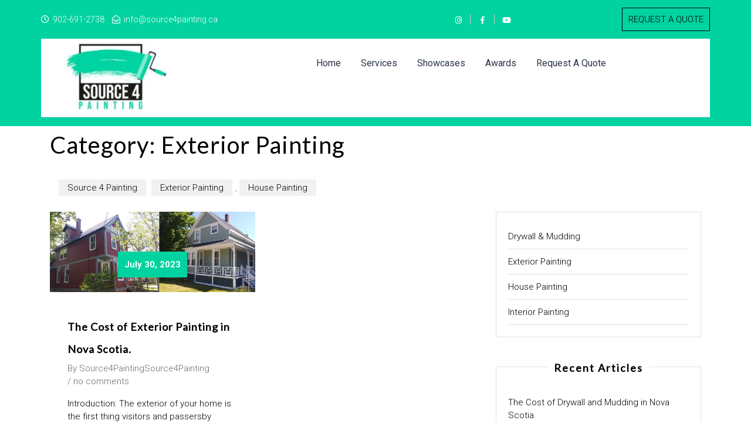

--- FILE ---
content_type: text/html; charset=UTF-8
request_url: https://source4painting.ca/category/blog/exterior-painting/
body_size: 18120
content:
<!DOCTYPE html>
<html lang="en-US">
<head>
	<meta charset="UTF-8">
	<meta name="viewport" content="width=device-width">
	<link rel="profile" href="https://gmpg.org/xfn/11">
	<link rel="pingback" href="https://source4painting.ca/xmlrpc.php">
	<style id="jetpack-boost-critical-css">@media all{.wp-block-categories{box-sizing:border-box}.wp-block-image img{box-sizing:border-box;height:auto;max-width:100%;vertical-align:bottom}ul{box-sizing:border-box}html :where(img[class*=wp-image-]){height:auto;max-width:100%}:where(figure){margin:0 0 1em}.fab,.far,.fas{-moz-osx-font-smoothing:grayscale;-webkit-font-smoothing:antialiased;display:inline-block;font-style:normal;font-variant:normal;text-rendering:auto;line-height:1}.fa-bars:before{content:""}.fa-clock:before{content:""}.fa-envelope-open:before{content:""}.fa-facebook-f:before{content:""}.fa-instagram:before{content:""}.fa-times:before{content:""}.fa-youtube:before{content:""}@font-face{font-family:"Font Awesome 5 Brands";font-style:normal;font-weight:400;font-display:block}.fab{font-family:"Font Awesome 5 Brands";font-weight:400}@font-face{font-family:"Font Awesome 5 Free";font-style:normal;font-weight:400;font-display:block}.far{font-family:"Font Awesome 5 Free";font-weight:400}@font-face{font-family:"Font Awesome 5 Free";font-style:normal;font-weight:900;font-display:block}.fas{font-family:"Font Awesome 5 Free";font-weight:900}html{-ms-text-size-adjust:100%;-webkit-text-size-adjust:100%}@-ms-viewport{width:device-width}html{font-family:sans-serif;line-height:1.15;-ms-text-size-adjust:100%;-webkit-text-size-adjust:100%}body{margin:0}aside,header,nav{display:block}h1{font-size:2em;margin:.67em 0}figure{display:block}figure{margin:1em 40px}a{background-color:transparent;-webkit-text-decoration-skip:objects}img{border-style:none}html{-webkit-box-sizing:border-box;box-sizing:border-box}*{-webkit-box-sizing:inherit;box-sizing:inherit}@-ms-viewport{width:device-width}html{-ms-overflow-style:scrollbar}body{font-family:-apple-system,system-ui,BlinkMacSystemFont,"Segoe UI",Roboto,"Helvetica Neue",Arial,sans-serif;font-size:1rem;font-weight:400;line-height:1.5;color:#292b2c;background-color:#fff}h1,h3{margin-top:0;margin-bottom:.5rem}p{margin-top:0;margin-bottom:1rem}ul{margin-top:0;margin-bottom:1rem}ul ul{margin-bottom:0}a{color:#0275d8;text-decoration:none}figure{margin:0 0 1rem}img{vertical-align:middle}a{-ms-touch-action:manipulation;touch-action:manipulation}h1,h3{margin-bottom:.5rem;font-family:inherit;font-weight:500;line-height:1.1;color:inherit}h1{font-size:2.5rem}h3{font-size:1.75rem}.container{position:relative;margin-left:auto;margin-right:auto;padding-right:15px;padding-left:15px}@media (min-width:576px){.container{padding-right:15px;padding-left:15px}}@media (min-width:768px){.container{padding-right:15px;padding-left:15px}}@media (min-width:992px){.container{padding-right:15px;padding-left:15px}}@media (min-width:1200px){.container{padding-right:15px;padding-left:15px}}@media (min-width:576px){.container{width:540px;max-width:100%}}@media (min-width:768px){.container{width:720px;max-width:100%}}@media (min-width:992px){.container{width:960px;max-width:100%}}@media (min-width:1200px){.container{width:1140px;max-width:100%}}.row{display:-webkit-box;display:-webkit-flex;display:-ms-flexbox;display:flex;-webkit-flex-wrap:wrap;-ms-flex-wrap:wrap;flex-wrap:wrap;margin-right:-15px;margin-left:-15px}@media (min-width:576px){.row{margin-right:-15px;margin-left:-15px}}@media (min-width:768px){.row{margin-right:-15px;margin-left:-15px}}@media (min-width:992px){.row{margin-right:-15px;margin-left:-15px}}@media (min-width:1200px){.row{margin-right:-15px;margin-left:-15px}}.col-4,.col-8,.col-lg-3,.col-lg-6,.col-lg-9,.col-md-12,.col-md-4,.col-md-6,.col-md-8,.col-sm-12,.col-sm-4,.col-sm-6,.col-sm-8,.col-xl-5,.col-xl-7{position:relative;width:100%;min-height:1px;padding-right:15px;padding-left:15px}@media (min-width:576px){.col-4,.col-8,.col-lg-3,.col-lg-6,.col-lg-9,.col-md-12,.col-md-4,.col-md-6,.col-md-8,.col-sm-12,.col-sm-4,.col-sm-6,.col-sm-8,.col-xl-5,.col-xl-7{padding-right:15px;padding-left:15px}}@media (min-width:768px){.col-4,.col-8,.col-lg-3,.col-lg-6,.col-lg-9,.col-md-12,.col-md-4,.col-md-6,.col-md-8,.col-sm-12,.col-sm-4,.col-sm-6,.col-sm-8,.col-xl-5,.col-xl-7{padding-right:15px;padding-left:15px}}@media (min-width:992px){.col-4,.col-8,.col-lg-3,.col-lg-6,.col-lg-9,.col-md-12,.col-md-4,.col-md-6,.col-md-8,.col-sm-12,.col-sm-4,.col-sm-6,.col-sm-8,.col-xl-5,.col-xl-7{padding-right:15px;padding-left:15px}}@media (min-width:1200px){.col-4,.col-8,.col-lg-3,.col-lg-6,.col-lg-9,.col-md-12,.col-md-4,.col-md-6,.col-md-8,.col-sm-12,.col-sm-4,.col-sm-6,.col-sm-8,.col-xl-5,.col-xl-7{padding-right:15px;padding-left:15px}}.col-4{-webkit-box-flex:0;-webkit-flex:0 0 33.333333%;-ms-flex:0 0 33.333333%;flex:0 0 33.333333%;max-width:33.333333%}.col-8{-webkit-box-flex:0;-webkit-flex:0 0 66.666667%;-ms-flex:0 0 66.666667%;flex:0 0 66.666667%;max-width:66.666667%}@media (min-width:576px){.col-sm-4{-webkit-box-flex:0;-webkit-flex:0 0 33.333333%;-ms-flex:0 0 33.333333%;flex:0 0 33.333333%;max-width:33.333333%}.col-sm-6{-webkit-box-flex:0;-webkit-flex:0 0 50%;-ms-flex:0 0 50%;flex:0 0 50%;max-width:50%}.col-sm-8{-webkit-box-flex:0;-webkit-flex:0 0 66.666667%;-ms-flex:0 0 66.666667%;flex:0 0 66.666667%;max-width:66.666667%}.col-sm-12{-webkit-box-flex:0;-webkit-flex:0 0 100%;-ms-flex:0 0 100%;flex:0 0 100%;max-width:100%}}@media (min-width:768px){.col-md-4{-webkit-box-flex:0;-webkit-flex:0 0 33.333333%;-ms-flex:0 0 33.333333%;flex:0 0 33.333333%;max-width:33.333333%}.col-md-6{-webkit-box-flex:0;-webkit-flex:0 0 50%;-ms-flex:0 0 50%;flex:0 0 50%;max-width:50%}.col-md-8{-webkit-box-flex:0;-webkit-flex:0 0 66.666667%;-ms-flex:0 0 66.666667%;flex:0 0 66.666667%;max-width:66.666667%}.col-md-12{-webkit-box-flex:0;-webkit-flex:0 0 100%;-ms-flex:0 0 100%;flex:0 0 100%;max-width:100%}}@media (min-width:992px){.col-lg-3{-webkit-box-flex:0;-webkit-flex:0 0 25%;-ms-flex:0 0 25%;flex:0 0 25%;max-width:25%}.col-lg-6{-webkit-box-flex:0;-webkit-flex:0 0 50%;-ms-flex:0 0 50%;flex:0 0 50%;max-width:50%}.col-lg-9{-webkit-box-flex:0;-webkit-flex:0 0 75%;-ms-flex:0 0 75%;flex:0 0 75%;max-width:75%}}@media (min-width:1200px){.col-xl-5{-webkit-box-flex:0;-webkit-flex:0 0 41.666667%;-ms-flex:0 0 41.666667%;flex:0 0 41.666667%;max-width:41.666667%}.col-xl-7{-webkit-box-flex:0;-webkit-flex:0 0 58.333333%;-ms-flex:0 0 58.333333%;flex:0 0 58.333333%;max-width:58.333333%}}.nav{display:-webkit-box;display:-webkit-flex;display:-ms-flexbox;display:flex;padding-left:0;margin-bottom:0;list-style:none}.align-middle{vertical-align:middle!important}.clearfix::after{display:block;content:"";clear:both}.m-0{margin:0 0!important}.mt-3{margin-top:1rem!important}.mr-3{margin-right:1rem!important}.pr-0{padding-right:0!important}.pl-0{padding-left:0!important}@media (min-width:768px){.mt-md-0{margin-top:0!important}}.text-left{text-align:left!important}*{margin:0;padding:0;outline:0}html body{margin:0;padding:0;-ms-word-wrap:break-word;word-wrap:break-word;background-color:#fff;position:relative;font-size:15px;color:#6c6c6c;font-family:Roboto;font-weight:300}img{margin:0;padding:0;border:none;max-width:100%;height:auto}h1,h3{margin:0;padding:10px 0;letter-spacing:1px;font-family:Lato;color:#000}p{margin:0 0 15px;padding:0;font-size:15px;font-weight:300}p,ul li a{letter-spacing:0}body a{text-decoration:none;color:#00d2a0}ul{margin:0 0 0 15px;padding:0}ul li{font-size:14px}.contact_details ul li{list-style:none;display:inline;color:#fff}.top_bar{width:100%;float:left;padding:10px 0}.contact_details{padding:12px 0}.contact_details ul li span{padding-right:10px}.contact_details i{color:#fff;font-size:14px}.contact_details ul li span i{padding-right:6px;color:#fff}.socialbox a i{font-size:13px;letter-spacing:3px;width:20px;text-align:center}.socialbox a{border-right:1px solid #ccc;padding:0 8px}.socialbox a:last-child{border:none}.top_bar_link a{color:#000;padding:10px;border:1px solid #000}.left-side-content{margin:0}.top_bar_link{text-align:right}.nav_wrap{clear:both;background-color:#fff;margin-bottom:0;z-index:99;padding:5px 0;border-bottom:1px solid #ddd}#header{background:#e89314;background:-webkit-linear-gradient(to right,#00d2a0,#e89314);background:linear-gradient(to right,#00d2a0,#e89314);padding-bottom:15px}#masthead{width:100%}#header .logo img{max-height:123px;width:auto}#header .logo{margin:0;padding:0 15px}.logo a.custom-logo-link{color:#000}#site-navigation{width:100%}.main-navigation ul{list-style:none;margin:0;padding-left:0;text-align:center;margin:10px 0}.main-navigation li{position:relative;padding:15px;display:inline-block}.main-navigation li:last-child{border-right:none}.main-navigation a{display:block;text-decoration:none;text-transform:none;color:#2b3546;padding:0;font-size:16px;position:relative;font-weight:400}.main-navigation ul ul{display:none;position:absolute;left:0;top:100%;background:#f6f6f6;min-width:215px;z-index:9999}.main-navigation ul ul a{text-transform:none;font-weight:400;color:#1e1d1c;font-size:14px;line-height:1.5}.main-navigation ul ul li{float:none;display:block;text-align:left;border-bottom:1px solid #ccc}.main-navigation ul ul li:last-child{border-bottom:0}.toggle-nav,a.closebtn{display:none}.main-navigation ul ul li{padding:10px}.postbox-content{padding:10px}.date_div{position:absolute;top:50%;left:50%;transform:translate(-50%);background-color:#00d2a0;padding:11px;color:#fff;font-weight:700}.postbox .postpic{position:relative;overflow:hidden}.postbox .postpic img{width:100%;height:auto}.postbox .postbox-content{padding:23px 30px}.postbox h3.posttitle a{font-size:18px;font-weight:700;color:#000;margin-top:0}.postbox .posttext{display:block;color:#000}.outer-footer{background-size:100% 100%}#footer{text-align:center;color:#fff;padding:3em 0 0;text-align:left;background-color:#000}#footer p{font-size:14px;margin:0;line-height:20px;color:#ccc}#footer aside{margin-bottom:20px}.footer-cols{padding-bottom:40px}.postbox h3{font-weight:400;font-size:35px;text-align:center}.postbox{margin-bottom:39px;border:none;border-radius:6px}.widget_recent_entries li{padding:10px 0}.bradcrumbs{padding:30px 0}.bradcrumbs a{background:#f1f1f1;color:#000;padding:5px 15px;margin-right:5px}#sidebar h3{font-size:18px;display:table;color:#000;font-weight:700;letter-spacing:2px;background-color:#fff;padding:0 10px;margin:-28px auto 28px auto}#sidebar .widget{padding:20px;border:1px solid #e1e1e1;margin-bottom:50px}#sidebar ul{list-style:none;margin:0;padding:0;font-size:17px}#sidebar ul li{color:#6f6f6f;font-size:11px;border-bottom:1px solid #e1e1e1;padding:10px 0}#sidebar ul li a{color:#000;font-size:15px;font-weight:300}span.credit_link a{color:#fff}.widget_recent_entries li a{font-size:14px}.navigation{font-size:14px;font-weight:700;margin:10px 0}@media screen and (max-width:576px){.row.bg-media{margin:0}.contact_details .row{margin:0}.menubar{padding:0 15px}}@media screen and (max-width:767px){.top_bar_link{text-align:center}.top_bar_link a{display:table;margin:20px auto;text-align:center}.top_bar_link{padding:0 15px!important}.contact_details{padding:12px 0;position:static;right:0;top:50%;transform:unset}.postbox h3{line-height:22px}.postbox .postbox-content{padding:5px 15px}.contact_details ul li{display:block;color:#fff}.left-side-content{text-align:center}ul.right-side-content{margin:0;text-align:center}.left-side-content li{padding-bottom:10px}#header .logo a.custom-logo-link{position:static}#masthead{min-height:60px}.main-navigation li{display:block;line-height:1.5!important}.menu>ul>li>a{padding:10px 0}.main-navigation ul ul{position:static;width:100%;box-shadow:none}.innermenubox{position:static}}@media screen and (max-width:719px){.menubar .nav ul li ul{display:none;z-index:2;font-weight:400}span{text-align:center}}@media screen and (max-width:991px){.top_bar_link a{font-size:12px;padding:9px}}@media screen and (max-width:1199px) and (min-width:768px){.toggle-nav{right:0}.socialbox a i{font-size:12px;width:auto}.postbox{margin-bottom:20px}}@media screen and (max-width:1024px){.main-navigation ul ul{background-color:transparent}.main-navigation ul ul li{border-bottom:none}.toggle-nav{display:block;position:relative;float:right;right:15px;height:30px;width:30px;margin:0 auto;z-index:999999;right:0;text-align:right;right:0;margin-right:0;margin-top:0}.toggle-nav i{font-size:29px;color:#000}.sidenav{height:100%;width:0;position:fixed;z-index:9999999;top:0;right:0;background-color:#111;overflow-x:hidden;padding-top:60px}.sidenav a{padding:8px 8px 8px 32px;text-decoration:none;color:#818181;display:block}.sidenav .closebtn{position:absolute;top:0;right:25px;font-size:36px;margin-left:50px;display:block;color:#fff}.sidenav #site-navigation{width:100%}.toggle-nav span{font-size:30px;text-align:right}.innermenubox{position:static;padding-bottom:10px}.main-navigation a{color:#444}.main-navigation .menu{float:none;text-align:center}.main-navigation ul ul li{display:block}.menubar .nav ul{width:100%;margin-top:0}.menubar .nav ul li{border-top:1px #303030 solid;display:block;text-align:left;float:none;width:18rem;padding:5px}.nav ul li a{padding:5px 10px;display:block;color:#fff}.nav ul li ul{display:block!important}.nav ul li ul li a:before{content:"» "}.nav ul li ul li a{padding-left:20px!important}.main-navigation ul ul{position:static;width:100%;box-shadow:none}}.fab,.far,.fas{-moz-osx-font-smoothing:grayscale;-webkit-font-smoothing:antialiased;display:inline-block;font-style:normal;font-variant:normal;text-rendering:auto;line-height:1}.fa-bars:before{content:""}.fa-clock:before{content:""}.fa-envelope-open:before{content:""}.fa-facebook-f:before{content:""}.fa-instagram:before{content:""}.fa-times:before{content:""}.fa-youtube:before{content:""}@font-face{font-family:"Font Awesome 5 Brands";font-style:normal;font-weight:400}.fab{font-family:"Font Awesome 5 Brands"}@font-face{font-family:"Font Awesome 5 Free";font-style:normal;font-weight:400}.far{font-weight:400}@font-face{font-family:"Font Awesome 5 Free";font-style:normal;font-weight:900}.far,.fas{font-family:"Font Awesome 5 Free"}.fas{font-weight:900}}</style><meta name='robots' content='index, follow, max-image-preview:large, max-snippet:-1, max-video-preview:-1' />

	<!-- This site is optimized with the Yoast SEO plugin v25.5 - https://yoast.com/wordpress/plugins/seo/ -->
	<title>Exterior Painting Archives - Source 4 Painting</title>
	<link rel="canonical" href="https://source4painting.ca/category/blog/exterior-painting/" />
	<meta property="og:locale" content="en_US" />
	<meta property="og:type" content="article" />
	<meta property="og:title" content="Exterior Painting Archives - Source 4 Painting" />
	<meta property="og:url" content="https://source4painting.ca/category/blog/exterior-painting/" />
	<meta property="og:site_name" content="Source 4 Painting" />
	<meta name="twitter:card" content="summary_large_image" />
	<script data-jetpack-boost="ignore" type="application/ld+json" class="yoast-schema-graph">{"@context":"https://schema.org","@graph":[{"@type":"CollectionPage","@id":"https://source4painting.ca/category/blog/exterior-painting/","url":"https://source4painting.ca/category/blog/exterior-painting/","name":"Exterior Painting Archives - Source 4 Painting","isPartOf":{"@id":"https://source4painting.ca/#website"},"primaryImageOfPage":{"@id":"https://source4painting.ca/category/blog/exterior-painting/#primaryimage"},"image":{"@id":"https://source4painting.ca/category/blog/exterior-painting/#primaryimage"},"thumbnailUrl":"https://i0.wp.com/source4painting.ca/wp-content/uploads/2023/07/Untitled-design-1.png?fit=2560%2C1000&ssl=1","breadcrumb":{"@id":"https://source4painting.ca/category/blog/exterior-painting/#breadcrumb"},"inLanguage":"en-US"},{"@type":"ImageObject","inLanguage":"en-US","@id":"https://source4painting.ca/category/blog/exterior-painting/#primaryimage","url":"https://i0.wp.com/source4painting.ca/wp-content/uploads/2023/07/Untitled-design-1.png?fit=2560%2C1000&ssl=1","contentUrl":"https://i0.wp.com/source4painting.ca/wp-content/uploads/2023/07/Untitled-design-1.png?fit=2560%2C1000&ssl=1","width":2560,"height":1000},{"@type":"BreadcrumbList","@id":"https://source4painting.ca/category/blog/exterior-painting/#breadcrumb","itemListElement":[{"@type":"ListItem","position":1,"name":"Home","item":"https://source4painting.ca/"},{"@type":"ListItem","position":2,"name":"Interior Painting","item":"https://source4painting.ca/category/blog/interior-painting/"},{"@type":"ListItem","position":3,"name":"Exterior Painting"}]},{"@type":"WebSite","@id":"https://source4painting.ca/#website","url":"https://source4painting.ca/","name":"Source 4 Painting","description":"Award Wiinning Interior Painters","publisher":{"@id":"https://source4painting.ca/#organization"},"potentialAction":[{"@type":"SearchAction","target":{"@type":"EntryPoint","urlTemplate":"https://source4painting.ca/?s={search_term_string}"},"query-input":{"@type":"PropertyValueSpecification","valueRequired":true,"valueName":"search_term_string"}}],"inLanguage":"en-US"},{"@type":"Organization","@id":"https://source4painting.ca/#organization","name":"Source 4 Painting","url":"https://source4painting.ca/","logo":{"@type":"ImageObject","inLanguage":"en-US","@id":"https://source4painting.ca/#/schema/logo/image/","url":"https://source4painting.ca/wp-content/uploads/2022/01/PNG.jpg","contentUrl":"https://source4painting.ca/wp-content/uploads/2022/01/PNG.jpg","width":2000,"height":2000,"caption":"Source 4 Painting"},"image":{"@id":"https://source4painting.ca/#/schema/logo/image/"},"sameAs":["https://www.facebook.com/source4painting","https://www.instagram.com/source4painting/","https://www.pinterest.ca/Source4Painting/_created/","https://www.youtube.com/channel/UCaGq1UeAuVcZeN_EMMCKEYg"]}]}</script>
	<!-- / Yoast SEO plugin. -->


<link rel='dns-prefetch' href='//cdnjs.cloudflare.com' />
<link rel='dns-prefetch' href='//fonts.googleapis.com' />
<link rel='preconnect' href='//i0.wp.com' />
<link rel="alternate" type="application/rss+xml" title="Source 4 Painting &raquo; Feed" href="https://source4painting.ca/feed/" />
<link rel="alternate" type="application/rss+xml" title="Source 4 Painting &raquo; Comments Feed" href="https://source4painting.ca/comments/feed/" />
<link rel="alternate" type="application/rss+xml" title="Source 4 Painting &raquo; Exterior Painting Category Feed" href="https://source4painting.ca/category/blog/exterior-painting/feed/" />
		<!-- This site uses the Google Analytics by MonsterInsights plugin v9.11.1 - Using Analytics tracking - https://www.monsterinsights.com/ -->
							
			
							<!-- / Google Analytics by MonsterInsights -->
		<noscript><link rel='stylesheet' id='all-css-3d20212e15ca6896e5e98846065e1e59' href='https://source4painting.ca/wp-content/boost-cache/static/50f4db131a.min.css' type='text/css' media='all' /></noscript><link rel='stylesheet' id='all-css-3d20212e15ca6896e5e98846065e1e59' href='https://source4painting.ca/wp-content/boost-cache/static/50f4db131a.min.css' type='text/css' media="not all" data-media="all" onload="this.media=this.dataset.media; delete this.dataset.media; this.removeAttribute( 'onload' );" />
<style id='wp-block-categories-inline-css'>
.wp-block-categories{box-sizing:border-box}.wp-block-categories.alignleft{margin-right:2em}.wp-block-categories.alignright{margin-left:2em}.wp-block-categories.wp-block-categories-dropdown.aligncenter{text-align:center}.wp-block-categories .wp-block-categories__label{display:block;width:100%}
/*# sourceURL=https://source4painting.ca/wp-includes/blocks/categories/style.min.css */
</style>
<style id='wp-block-image-inline-css'>
.wp-block-image>a,.wp-block-image>figure>a{display:inline-block}.wp-block-image img{box-sizing:border-box;height:auto;max-width:100%;vertical-align:bottom}@media not (prefers-reduced-motion){.wp-block-image img.hide{visibility:hidden}.wp-block-image img.show{animation:show-content-image .4s}}.wp-block-image[style*=border-radius] img,.wp-block-image[style*=border-radius]>a{border-radius:inherit}.wp-block-image.has-custom-border img{box-sizing:border-box}.wp-block-image.aligncenter{text-align:center}.wp-block-image.alignfull>a,.wp-block-image.alignwide>a{width:100%}.wp-block-image.alignfull img,.wp-block-image.alignwide img{height:auto;width:100%}.wp-block-image .aligncenter,.wp-block-image .alignleft,.wp-block-image .alignright,.wp-block-image.aligncenter,.wp-block-image.alignleft,.wp-block-image.alignright{display:table}.wp-block-image .aligncenter>figcaption,.wp-block-image .alignleft>figcaption,.wp-block-image .alignright>figcaption,.wp-block-image.aligncenter>figcaption,.wp-block-image.alignleft>figcaption,.wp-block-image.alignright>figcaption{caption-side:bottom;display:table-caption}.wp-block-image .alignleft{float:left;margin:.5em 1em .5em 0}.wp-block-image .alignright{float:right;margin:.5em 0 .5em 1em}.wp-block-image .aligncenter{margin-left:auto;margin-right:auto}.wp-block-image :where(figcaption){margin-bottom:1em;margin-top:.5em}.wp-block-image.is-style-circle-mask img{border-radius:9999px}@supports ((-webkit-mask-image:none) or (mask-image:none)) or (-webkit-mask-image:none){.wp-block-image.is-style-circle-mask img{border-radius:0;-webkit-mask-image:url('data:image/svg+xml;utf8,<svg viewBox="0 0 100 100" xmlns="http://www.w3.org/2000/svg"><circle cx="50" cy="50" r="50"/></svg>');mask-image:url('data:image/svg+xml;utf8,<svg viewBox="0 0 100 100" xmlns="http://www.w3.org/2000/svg"><circle cx="50" cy="50" r="50"/></svg>');mask-mode:alpha;-webkit-mask-position:center;mask-position:center;-webkit-mask-repeat:no-repeat;mask-repeat:no-repeat;-webkit-mask-size:contain;mask-size:contain}}:root :where(.wp-block-image.is-style-rounded img,.wp-block-image .is-style-rounded img){border-radius:9999px}.wp-block-image figure{margin:0}.wp-lightbox-container{display:flex;flex-direction:column;position:relative}.wp-lightbox-container img{cursor:zoom-in}.wp-lightbox-container img:hover+button{opacity:1}.wp-lightbox-container button{align-items:center;backdrop-filter:blur(16px) saturate(180%);background-color:#5a5a5a40;border:none;border-radius:4px;cursor:zoom-in;display:flex;height:20px;justify-content:center;opacity:0;padding:0;position:absolute;right:16px;text-align:center;top:16px;width:20px;z-index:100}@media not (prefers-reduced-motion){.wp-lightbox-container button{transition:opacity .2s ease}}.wp-lightbox-container button:focus-visible{outline:3px auto #5a5a5a40;outline:3px auto -webkit-focus-ring-color;outline-offset:3px}.wp-lightbox-container button:hover{cursor:pointer;opacity:1}.wp-lightbox-container button:focus{opacity:1}.wp-lightbox-container button:focus,.wp-lightbox-container button:hover,.wp-lightbox-container button:not(:hover):not(:active):not(.has-background){background-color:#5a5a5a40;border:none}.wp-lightbox-overlay{box-sizing:border-box;cursor:zoom-out;height:100vh;left:0;overflow:hidden;position:fixed;top:0;visibility:hidden;width:100%;z-index:100000}.wp-lightbox-overlay .close-button{align-items:center;cursor:pointer;display:flex;justify-content:center;min-height:40px;min-width:40px;padding:0;position:absolute;right:calc(env(safe-area-inset-right) + 16px);top:calc(env(safe-area-inset-top) + 16px);z-index:5000000}.wp-lightbox-overlay .close-button:focus,.wp-lightbox-overlay .close-button:hover,.wp-lightbox-overlay .close-button:not(:hover):not(:active):not(.has-background){background:none;border:none}.wp-lightbox-overlay .lightbox-image-container{height:var(--wp--lightbox-container-height);left:50%;overflow:hidden;position:absolute;top:50%;transform:translate(-50%,-50%);transform-origin:top left;width:var(--wp--lightbox-container-width);z-index:9999999999}.wp-lightbox-overlay .wp-block-image{align-items:center;box-sizing:border-box;display:flex;height:100%;justify-content:center;margin:0;position:relative;transform-origin:0 0;width:100%;z-index:3000000}.wp-lightbox-overlay .wp-block-image img{height:var(--wp--lightbox-image-height);min-height:var(--wp--lightbox-image-height);min-width:var(--wp--lightbox-image-width);width:var(--wp--lightbox-image-width)}.wp-lightbox-overlay .wp-block-image figcaption{display:none}.wp-lightbox-overlay button{background:none;border:none}.wp-lightbox-overlay .scrim{background-color:#fff;height:100%;opacity:.9;position:absolute;width:100%;z-index:2000000}.wp-lightbox-overlay.active{visibility:visible}@media not (prefers-reduced-motion){.wp-lightbox-overlay.active{animation:turn-on-visibility .25s both}.wp-lightbox-overlay.active img{animation:turn-on-visibility .35s both}.wp-lightbox-overlay.show-closing-animation:not(.active){animation:turn-off-visibility .35s both}.wp-lightbox-overlay.show-closing-animation:not(.active) img{animation:turn-off-visibility .25s both}.wp-lightbox-overlay.zoom.active{animation:none;opacity:1;visibility:visible}.wp-lightbox-overlay.zoom.active .lightbox-image-container{animation:lightbox-zoom-in .4s}.wp-lightbox-overlay.zoom.active .lightbox-image-container img{animation:none}.wp-lightbox-overlay.zoom.active .scrim{animation:turn-on-visibility .4s forwards}.wp-lightbox-overlay.zoom.show-closing-animation:not(.active){animation:none}.wp-lightbox-overlay.zoom.show-closing-animation:not(.active) .lightbox-image-container{animation:lightbox-zoom-out .4s}.wp-lightbox-overlay.zoom.show-closing-animation:not(.active) .lightbox-image-container img{animation:none}.wp-lightbox-overlay.zoom.show-closing-animation:not(.active) .scrim{animation:turn-off-visibility .4s forwards}}@keyframes show-content-image{0%{visibility:hidden}99%{visibility:hidden}to{visibility:visible}}@keyframes turn-on-visibility{0%{opacity:0}to{opacity:1}}@keyframes turn-off-visibility{0%{opacity:1;visibility:visible}99%{opacity:0;visibility:visible}to{opacity:0;visibility:hidden}}@keyframes lightbox-zoom-in{0%{transform:translate(calc((-100vw + var(--wp--lightbox-scrollbar-width))/2 + var(--wp--lightbox-initial-left-position)),calc(-50vh + var(--wp--lightbox-initial-top-position))) scale(var(--wp--lightbox-scale))}to{transform:translate(-50%,-50%) scale(1)}}@keyframes lightbox-zoom-out{0%{transform:translate(-50%,-50%) scale(1);visibility:visible}99%{visibility:visible}to{transform:translate(calc((-100vw + var(--wp--lightbox-scrollbar-width))/2 + var(--wp--lightbox-initial-left-position)),calc(-50vh + var(--wp--lightbox-initial-top-position))) scale(var(--wp--lightbox-scale));visibility:hidden}}
/*# sourceURL=https://source4painting.ca/wp-includes/blocks/image/style.min.css */
</style>
<style id='wp-block-details-inline-css'>
.wp-block-details{box-sizing:border-box}.wp-block-details summary{cursor:pointer}
/*# sourceURL=https://source4painting.ca/wp-includes/blocks/details/style.min.css */
</style>
<style id='wp-block-paragraph-inline-css'>
.is-small-text{font-size:.875em}.is-regular-text{font-size:1em}.is-large-text{font-size:2.25em}.is-larger-text{font-size:3em}.has-drop-cap:not(:focus):first-letter{float:left;font-size:8.4em;font-style:normal;font-weight:100;line-height:.68;margin:.05em .1em 0 0;text-transform:uppercase}body.rtl .has-drop-cap:not(:focus):first-letter{float:none;margin-left:.1em}p.has-drop-cap.has-background{overflow:hidden}:root :where(p.has-background){padding:1.25em 2.375em}:where(p.has-text-color:not(.has-link-color)) a{color:inherit}p.has-text-align-left[style*="writing-mode:vertical-lr"],p.has-text-align-right[style*="writing-mode:vertical-rl"]{rotate:180deg}
/*# sourceURL=https://source4painting.ca/wp-includes/blocks/paragraph/style.min.css */
</style>
<style id='global-styles-inline-css'>
:root{--wp--preset--aspect-ratio--square: 1;--wp--preset--aspect-ratio--4-3: 4/3;--wp--preset--aspect-ratio--3-4: 3/4;--wp--preset--aspect-ratio--3-2: 3/2;--wp--preset--aspect-ratio--2-3: 2/3;--wp--preset--aspect-ratio--16-9: 16/9;--wp--preset--aspect-ratio--9-16: 9/16;--wp--preset--color--black: #000000;--wp--preset--color--cyan-bluish-gray: #abb8c3;--wp--preset--color--white: #ffffff;--wp--preset--color--pale-pink: #f78da7;--wp--preset--color--vivid-red: #cf2e2e;--wp--preset--color--luminous-vivid-orange: #ff6900;--wp--preset--color--luminous-vivid-amber: #fcb900;--wp--preset--color--light-green-cyan: #7bdcb5;--wp--preset--color--vivid-green-cyan: #00d084;--wp--preset--color--pale-cyan-blue: #8ed1fc;--wp--preset--color--vivid-cyan-blue: #0693e3;--wp--preset--color--vivid-purple: #9b51e0;--wp--preset--gradient--vivid-cyan-blue-to-vivid-purple: linear-gradient(135deg,rgb(6,147,227) 0%,rgb(155,81,224) 100%);--wp--preset--gradient--light-green-cyan-to-vivid-green-cyan: linear-gradient(135deg,rgb(122,220,180) 0%,rgb(0,208,130) 100%);--wp--preset--gradient--luminous-vivid-amber-to-luminous-vivid-orange: linear-gradient(135deg,rgb(252,185,0) 0%,rgb(255,105,0) 100%);--wp--preset--gradient--luminous-vivid-orange-to-vivid-red: linear-gradient(135deg,rgb(255,105,0) 0%,rgb(207,46,46) 100%);--wp--preset--gradient--very-light-gray-to-cyan-bluish-gray: linear-gradient(135deg,rgb(238,238,238) 0%,rgb(169,184,195) 100%);--wp--preset--gradient--cool-to-warm-spectrum: linear-gradient(135deg,rgb(74,234,220) 0%,rgb(151,120,209) 20%,rgb(207,42,186) 40%,rgb(238,44,130) 60%,rgb(251,105,98) 80%,rgb(254,248,76) 100%);--wp--preset--gradient--blush-light-purple: linear-gradient(135deg,rgb(255,206,236) 0%,rgb(152,150,240) 100%);--wp--preset--gradient--blush-bordeaux: linear-gradient(135deg,rgb(254,205,165) 0%,rgb(254,45,45) 50%,rgb(107,0,62) 100%);--wp--preset--gradient--luminous-dusk: linear-gradient(135deg,rgb(255,203,112) 0%,rgb(199,81,192) 50%,rgb(65,88,208) 100%);--wp--preset--gradient--pale-ocean: linear-gradient(135deg,rgb(255,245,203) 0%,rgb(182,227,212) 50%,rgb(51,167,181) 100%);--wp--preset--gradient--electric-grass: linear-gradient(135deg,rgb(202,248,128) 0%,rgb(113,206,126) 100%);--wp--preset--gradient--midnight: linear-gradient(135deg,rgb(2,3,129) 0%,rgb(40,116,252) 100%);--wp--preset--font-size--small: 13px;--wp--preset--font-size--medium: 20px;--wp--preset--font-size--large: 36px;--wp--preset--font-size--x-large: 42px;--wp--preset--spacing--20: 0.44rem;--wp--preset--spacing--30: 0.67rem;--wp--preset--spacing--40: 1rem;--wp--preset--spacing--50: 1.5rem;--wp--preset--spacing--60: 2.25rem;--wp--preset--spacing--70: 3.38rem;--wp--preset--spacing--80: 5.06rem;--wp--preset--shadow--natural: 6px 6px 9px rgba(0, 0, 0, 0.2);--wp--preset--shadow--deep: 12px 12px 50px rgba(0, 0, 0, 0.4);--wp--preset--shadow--sharp: 6px 6px 0px rgba(0, 0, 0, 0.2);--wp--preset--shadow--outlined: 6px 6px 0px -3px rgb(255, 255, 255), 6px 6px rgb(0, 0, 0);--wp--preset--shadow--crisp: 6px 6px 0px rgb(0, 0, 0);}:where(.is-layout-flex){gap: 0.5em;}:where(.is-layout-grid){gap: 0.5em;}body .is-layout-flex{display: flex;}.is-layout-flex{flex-wrap: wrap;align-items: center;}.is-layout-flex > :is(*, div){margin: 0;}body .is-layout-grid{display: grid;}.is-layout-grid > :is(*, div){margin: 0;}:where(.wp-block-columns.is-layout-flex){gap: 2em;}:where(.wp-block-columns.is-layout-grid){gap: 2em;}:where(.wp-block-post-template.is-layout-flex){gap: 1.25em;}:where(.wp-block-post-template.is-layout-grid){gap: 1.25em;}.has-black-color{color: var(--wp--preset--color--black) !important;}.has-cyan-bluish-gray-color{color: var(--wp--preset--color--cyan-bluish-gray) !important;}.has-white-color{color: var(--wp--preset--color--white) !important;}.has-pale-pink-color{color: var(--wp--preset--color--pale-pink) !important;}.has-vivid-red-color{color: var(--wp--preset--color--vivid-red) !important;}.has-luminous-vivid-orange-color{color: var(--wp--preset--color--luminous-vivid-orange) !important;}.has-luminous-vivid-amber-color{color: var(--wp--preset--color--luminous-vivid-amber) !important;}.has-light-green-cyan-color{color: var(--wp--preset--color--light-green-cyan) !important;}.has-vivid-green-cyan-color{color: var(--wp--preset--color--vivid-green-cyan) !important;}.has-pale-cyan-blue-color{color: var(--wp--preset--color--pale-cyan-blue) !important;}.has-vivid-cyan-blue-color{color: var(--wp--preset--color--vivid-cyan-blue) !important;}.has-vivid-purple-color{color: var(--wp--preset--color--vivid-purple) !important;}.has-black-background-color{background-color: var(--wp--preset--color--black) !important;}.has-cyan-bluish-gray-background-color{background-color: var(--wp--preset--color--cyan-bluish-gray) !important;}.has-white-background-color{background-color: var(--wp--preset--color--white) !important;}.has-pale-pink-background-color{background-color: var(--wp--preset--color--pale-pink) !important;}.has-vivid-red-background-color{background-color: var(--wp--preset--color--vivid-red) !important;}.has-luminous-vivid-orange-background-color{background-color: var(--wp--preset--color--luminous-vivid-orange) !important;}.has-luminous-vivid-amber-background-color{background-color: var(--wp--preset--color--luminous-vivid-amber) !important;}.has-light-green-cyan-background-color{background-color: var(--wp--preset--color--light-green-cyan) !important;}.has-vivid-green-cyan-background-color{background-color: var(--wp--preset--color--vivid-green-cyan) !important;}.has-pale-cyan-blue-background-color{background-color: var(--wp--preset--color--pale-cyan-blue) !important;}.has-vivid-cyan-blue-background-color{background-color: var(--wp--preset--color--vivid-cyan-blue) !important;}.has-vivid-purple-background-color{background-color: var(--wp--preset--color--vivid-purple) !important;}.has-black-border-color{border-color: var(--wp--preset--color--black) !important;}.has-cyan-bluish-gray-border-color{border-color: var(--wp--preset--color--cyan-bluish-gray) !important;}.has-white-border-color{border-color: var(--wp--preset--color--white) !important;}.has-pale-pink-border-color{border-color: var(--wp--preset--color--pale-pink) !important;}.has-vivid-red-border-color{border-color: var(--wp--preset--color--vivid-red) !important;}.has-luminous-vivid-orange-border-color{border-color: var(--wp--preset--color--luminous-vivid-orange) !important;}.has-luminous-vivid-amber-border-color{border-color: var(--wp--preset--color--luminous-vivid-amber) !important;}.has-light-green-cyan-border-color{border-color: var(--wp--preset--color--light-green-cyan) !important;}.has-vivid-green-cyan-border-color{border-color: var(--wp--preset--color--vivid-green-cyan) !important;}.has-pale-cyan-blue-border-color{border-color: var(--wp--preset--color--pale-cyan-blue) !important;}.has-vivid-cyan-blue-border-color{border-color: var(--wp--preset--color--vivid-cyan-blue) !important;}.has-vivid-purple-border-color{border-color: var(--wp--preset--color--vivid-purple) !important;}.has-vivid-cyan-blue-to-vivid-purple-gradient-background{background: var(--wp--preset--gradient--vivid-cyan-blue-to-vivid-purple) !important;}.has-light-green-cyan-to-vivid-green-cyan-gradient-background{background: var(--wp--preset--gradient--light-green-cyan-to-vivid-green-cyan) !important;}.has-luminous-vivid-amber-to-luminous-vivid-orange-gradient-background{background: var(--wp--preset--gradient--luminous-vivid-amber-to-luminous-vivid-orange) !important;}.has-luminous-vivid-orange-to-vivid-red-gradient-background{background: var(--wp--preset--gradient--luminous-vivid-orange-to-vivid-red) !important;}.has-very-light-gray-to-cyan-bluish-gray-gradient-background{background: var(--wp--preset--gradient--very-light-gray-to-cyan-bluish-gray) !important;}.has-cool-to-warm-spectrum-gradient-background{background: var(--wp--preset--gradient--cool-to-warm-spectrum) !important;}.has-blush-light-purple-gradient-background{background: var(--wp--preset--gradient--blush-light-purple) !important;}.has-blush-bordeaux-gradient-background{background: var(--wp--preset--gradient--blush-bordeaux) !important;}.has-luminous-dusk-gradient-background{background: var(--wp--preset--gradient--luminous-dusk) !important;}.has-pale-ocean-gradient-background{background: var(--wp--preset--gradient--pale-ocean) !important;}.has-electric-grass-gradient-background{background: var(--wp--preset--gradient--electric-grass) !important;}.has-midnight-gradient-background{background: var(--wp--preset--gradient--midnight) !important;}.has-small-font-size{font-size: var(--wp--preset--font-size--small) !important;}.has-medium-font-size{font-size: var(--wp--preset--font-size--medium) !important;}.has-large-font-size{font-size: var(--wp--preset--font-size--large) !important;}.has-x-large-font-size{font-size: var(--wp--preset--font-size--x-large) !important;}
/*# sourceURL=global-styles-inline-css */
</style>

<style id='vw-painter-pro-basic-style-inline-css'>
#masthead .home.page-template,#header, .top_bar .container .contact_details .inner_carousel .slider-box .customize-partial-edit-shortcut, .widget .customize-partial-edit-shortcut,#slider h2,#slider .inner_carousel h2 small,#slider a.theme_button, #slider p, .about-content p, .li_content p .call_text p, .subhead_white, .section-heading p, .service-box h4 a, .services_content, .sread_more a, section h3, .head_center, .tab_list a.nav-link.active, .nav-tabs, .justify-content-center, .nav-tabs .nav-item .nav-link, .tab_list a.nav-link.active, .project_tab_content h4 a, .section h4, .inner-head, li.why_chhose_list,#testimonials p, .pb-3, #testimonials h4.testimonial_name a,#testimonials cite, h4.posttitle a, .postbox .posttext, a.read_more_post, .mr-3, .owl-carousel .owl-item, .footer_form .section-heading h3, .footer_form .section-heading p ,.copyright p, .main_title h1, .metabox .entry-date, .metabox, .metabox .entry-co, .metabox .entry-author, p, ul li a, ul.post-categories a, .post_ctg span, #comments h2, #reply-title, #comments input[type="submit"].submit, .navigation span.meta-nav, .navigation span, .navigation a, #sidebar ul li a, #sidebar h3, h1, h2, h3, h4, h5, h6, .bradcrumbs a, .postbox h3.posttitle a, #sidebar input[type="search"], #sidebar input[type="submit"], .mb-3, body a, .main-navigation a, .contact_details ul li span, .top_bar_link a, .logo h1 a, .logo h1 a, .logo p, .panel-default>.panel-heading a, #our_records p, ul.record_listing li
	 { 
	}#header{
				background-color: ;
				background: -o-linear-gradient(right, , #00d2a0);
				background: -moz-linear-gradient(right, , #00d2a0);
				background: -webkit-linear-gradient(left, , #00d2a0);
			}@media screen and (min-width:720px) {}@media screen and (max-width:1024px) {}#slider p{color: #ffffff;}#slider .btn-primary{}.slider-box{
				border-image: ;
				border-image: -o-linear-gradient(bottom, , #00d2a0);
				border-image: -moz-linear-gradient(bottom, , #00d2a0);
				border-image: -webkit-linear-gradient(bottom, , #00d2a0) 1 100%;
				
			}.about-heading h3{color: #000000;}.about-content p{color: #000000;}#why-choose-us h3{color: #ffffff;}#why-choose-us p{color: #ffffff;}h4.inner-head{
			color: #ffffff;
		}li.why_chhose_list{
			color: #ffffff;
		}.services_content{color: #ffffff;}.service-box:hover .sread_more a{
			background: #ffffff;
		}.services_outer{
			border-color: #ffffff;
		}.copyright{
				background-color: #00d2a0;
				background: -o-linear-gradient(right, #00d2a0, #00d2a0);
				background: -moz-linear-gradient(right, #00d2a0, #00d2a0);
				background: -webkit-linear-gradient(left, #00d2a0, #00d2a0);
			}#footer h3,.heading3{color:#ffffff;}#footer p, #footer ul li, #footer ul li a, #footer a, #footer span, #footer tr, #footer td, #footer th, .copyright p{color:#ffffff;}.main_title h1{color: #00d2a0;}.c_content span{color: #fcfcfc;}.c_content p{color: #fcfcfc;}
/*# sourceURL=vw-painter-pro-basic-style-inline-css */
</style>
<style id='wp-img-auto-sizes-contain-inline-css'>
img:is([sizes=auto i],[sizes^="auto," i]){contain-intrinsic-size:3000px 1500px}
/*# sourceURL=wp-img-auto-sizes-contain-inline-css */
</style>
<style id='wp-emoji-styles-inline-css'>

	img.wp-smiley, img.emoji {
		display: inline !important;
		border: none !important;
		box-shadow: none !important;
		height: 1em !important;
		width: 1em !important;
		margin: 0 0.07em !important;
		vertical-align: -0.1em !important;
		background: none !important;
		padding: 0 !important;
	}
/*# sourceURL=wp-emoji-styles-inline-css */
</style>
<style id='classic-theme-styles-inline-css'>
/*! This file is auto-generated */
.wp-block-button__link{color:#fff;background-color:#32373c;border-radius:9999px;box-shadow:none;text-decoration:none;padding:calc(.667em + 2px) calc(1.333em + 2px);font-size:1.125em}.wp-block-file__button{background:#32373c;color:#fff;text-decoration:none}
/*# sourceURL=/wp-includes/css/classic-themes.min.css */
</style>
<noscript><link rel='stylesheet' id='simple-job-board-google-fonts-css' href='https://fonts.googleapis.com/css?family=Roboto%3A100%2C100i%2C300%2C300i%2C400%2C400i%2C500%2C500i%2C700%2C700i%2C900%2C900i&#038;ver=2.13.6' media='all' />
</noscript><link rel='stylesheet' id='simple-job-board-google-fonts-css' href='https://fonts.googleapis.com/css?family=Roboto%3A100%2C100i%2C300%2C300i%2C400%2C400i%2C500%2C500i%2C700%2C700i%2C900%2C900i&#038;ver=2.13.6' media="not all" data-media="all" onload="this.media=this.dataset.media; delete this.dataset.media; this.removeAttribute( 'onload' );" />
<noscript><link rel='stylesheet' id='vw-painter-pro-font-css' href='//fonts.googleapis.com/css?family=PT+Sans%3A300%2C400%2C600%2C700%2C800%2C900%7CRoboto%3A400%2C700%7CRoboto+Condensed%3A400%2C700%7COpen+Sans%7COverpass%7CMontserrat%3A300%2C400%2C600%2C700%2C800%2C900%7CPlayball%3A300%2C400%2C600%2C700%2C800%2C900%7CAlegreya%3A300%2C400%2C600%2C700%2C800%2C900%7CJulius+Sans+One%7CArsenal%7CSlabo%7CLato%7COverpass+Mono%7CSource+Sans+Pro%7CRaleway%3A100%2C100i%2C200%2C200i%2C300%2C300i%2C400%2C400i%2C500%2C500i%2C600%2C600i%2C700%2C700i%2C800%2C800i%2C900%2C900i%7CMerriweather%7CRubik%7CLora%7CUbuntu%7CCabin%7CArimo%7CPlayfair+Display%7CQuicksand%7CPadauk%7CMuli%7CInconsolata%7CBitter%7CPacifico%7CIndie+Flower%7CVT323%7CDosis%7CFrank+Ruhl+Libre%7CFjalla+One%7COxygen%7CArvo%7CNoto+Serif%7CLobster%7CCrimson+Text%7CYanone+Kaffeesatz%7CAnton%7CLibre+Baskerville%7CBree+Serif%7CGloria+Hallelujah%7CJosefin+Sans%3A100%2C100i%2C300%2C300i%2C400%2C400i%2C600%2C600i%2C700%2C700i%26amp%3Bsubset%3Dlatin-ext%2Cvietnamese%7CAbril+Fatface%7CVarela+Round%7CVampiro+One%7CShadows+Into+Light%7CCuprum%7CRokkitt%7CVollkorn%7CFrancois+One%7COrbitron%7CPatua+One%7CAcme%7CSatisfy%7CJosefin+Slab%7CQuattrocento+Sans%7CArchitects+Daughter%7CRusso+One%7CMonda%7CRighteous%7CLobster+Two%7CHammersmith+One%7CCourgette%7CPermanent+Marker%7CCherry+Swash%7CCormorant+Garamond%7CPoiret+One%7CBenchNine%7CEconomica%7CHandlee%7CCardo%7CAlfa+Slab+One%7CAveria+Serif+Libre%7CCookie%7CChewy%7CGreat+Vibes%7CComing+Soon%7CPhilosopher%7CDays+One%7CKanit%7CShrikhand%7CTangerine%7CIM+Fell+English+SC%7CBoogaloo%7CBangers%7CFredoka+One%7CBad+Script%7CVolkhov%7CShadows+Into+Light+Two%7CMarck+Script%7CSacramento%7CPoppins%7CPT+Serif&#038;ver=6.9' media='all' />
</noscript><link rel='stylesheet' id='vw-painter-pro-font-css' href='//fonts.googleapis.com/css?family=PT+Sans%3A300%2C400%2C600%2C700%2C800%2C900%7CRoboto%3A400%2C700%7CRoboto+Condensed%3A400%2C700%7COpen+Sans%7COverpass%7CMontserrat%3A300%2C400%2C600%2C700%2C800%2C900%7CPlayball%3A300%2C400%2C600%2C700%2C800%2C900%7CAlegreya%3A300%2C400%2C600%2C700%2C800%2C900%7CJulius+Sans+One%7CArsenal%7CSlabo%7CLato%7COverpass+Mono%7CSource+Sans+Pro%7CRaleway%3A100%2C100i%2C200%2C200i%2C300%2C300i%2C400%2C400i%2C500%2C500i%2C600%2C600i%2C700%2C700i%2C800%2C800i%2C900%2C900i%7CMerriweather%7CRubik%7CLora%7CUbuntu%7CCabin%7CArimo%7CPlayfair+Display%7CQuicksand%7CPadauk%7CMuli%7CInconsolata%7CBitter%7CPacifico%7CIndie+Flower%7CVT323%7CDosis%7CFrank+Ruhl+Libre%7CFjalla+One%7COxygen%7CArvo%7CNoto+Serif%7CLobster%7CCrimson+Text%7CYanone+Kaffeesatz%7CAnton%7CLibre+Baskerville%7CBree+Serif%7CGloria+Hallelujah%7CJosefin+Sans%3A100%2C100i%2C300%2C300i%2C400%2C400i%2C600%2C600i%2C700%2C700i%26amp%3Bsubset%3Dlatin-ext%2Cvietnamese%7CAbril+Fatface%7CVarela+Round%7CVampiro+One%7CShadows+Into+Light%7CCuprum%7CRokkitt%7CVollkorn%7CFrancois+One%7COrbitron%7CPatua+One%7CAcme%7CSatisfy%7CJosefin+Slab%7CQuattrocento+Sans%7CArchitects+Daughter%7CRusso+One%7CMonda%7CRighteous%7CLobster+Two%7CHammersmith+One%7CCourgette%7CPermanent+Marker%7CCherry+Swash%7CCormorant+Garamond%7CPoiret+One%7CBenchNine%7CEconomica%7CHandlee%7CCardo%7CAlfa+Slab+One%7CAveria+Serif+Libre%7CCookie%7CChewy%7CGreat+Vibes%7CComing+Soon%7CPhilosopher%7CDays+One%7CKanit%7CShrikhand%7CTangerine%7CIM+Fell+English+SC%7CBoogaloo%7CBangers%7CFredoka+One%7CBad+Script%7CVolkhov%7CShadows+Into+Light+Two%7CMarck+Script%7CSacramento%7CPoppins%7CPT+Serif&#038;ver=6.9' media="not all" data-media="all" onload="this.media=this.dataset.media; delete this.dataset.media; this.removeAttribute( 'onload' );" />




<link rel="https://api.w.org/" href="https://source4painting.ca/wp-json/" /><link rel="alternate" title="JSON" type="application/json" href="https://source4painting.ca/wp-json/wp/v2/categories/80" /><link rel="EditURI" type="application/rsd+xml" title="RSD" href="https://source4painting.ca/xmlrpc.php?rsd" />
<meta name="generator" content="WordPress 6.9" />
<!-- Facebook Pixel Code -->

<noscript><img height="1" width="1" style="display:none"
  src="https://www.facebook.com/tr?id=179490057109959&ev=PageView&noscript=1"
/></noscript>
<!-- End Facebook Pixel Code --><meta name="mpu-version" content="1.2.7" />            
            	<style type="text/css">
			#header{
			background: url(https://source4painting.ca/wp-content/uploads/2020/10/cropped-00D2A0.png) no-repeat;
			background-position: center top;
			background-size: cover;
		}
		</style>
	<link rel="icon" href="https://i0.wp.com/source4painting.ca/wp-content/uploads/2020/11/cropped-jpg-1-1.jpg?fit=32%2C32&#038;ssl=1" sizes="32x32" />
<link rel="icon" href="https://i0.wp.com/source4painting.ca/wp-content/uploads/2020/11/cropped-jpg-1-1.jpg?fit=192%2C192&#038;ssl=1" sizes="192x192" />
<link rel="apple-touch-icon" href="https://i0.wp.com/source4painting.ca/wp-content/uploads/2020/11/cropped-jpg-1-1.jpg?fit=180%2C180&#038;ssl=1" />
<meta name="msapplication-TileImage" content="https://i0.wp.com/source4painting.ca/wp-content/uploads/2020/11/cropped-jpg-1-1.jpg?fit=270%2C270&#038;ssl=1" />
		<style type="text/css" id="wp-custom-css">
			span.credit_link {
    display: none;
}		</style>
			
	<!-- Global site tag (gtag.js) - Google Analytics -->


	
</head>
<body class="archive category category-exterior-painting category-80 wp-custom-logo wp-theme-vw-painter-pro vw-painter-pro">	
  <header id="masthead" class="site-header">
    <div id="header">
      
            <div id="site_top" class="top_bar" style="">
  <div class="container">
    <div class="contact_details">
      <div class="row">
        <div class="col-xl-7 col-lg-6 col-md-6 col-sm-12 pl-0">
          <ul class="left-side-content">
                          <li>
                <span class="hi_normal"><i class="far fa-clock"></i>902-691-2738</span>
              </li>
                                      <li class="email_wrap">
                <span class="hi_normal"><i class="far fa-envelope-open"></i>info@source4painting.ca</span>
              </li>
                      </ul>
        </div>
        <div class="col-xl-5 col-lg-6 col-md-6 col-sm-12">
          <div class="row">
            <div class="col-md-6">
              <ul class="right-side-content">
                <div class="social-icons">
                    <div class="top_social">
    <div class="socialbox">
                    <a class="insta" href="https://www.instagram.com/source4painting/" target="_blank"><i class="fab fa-instagram align-middle" aria-hidden="true"></i></a>
                    <a class="facebook" href="https://www.facebook.com/source4painting/" target="_blank"><i class="fab fa-facebook-f align-middle " aria-hidden="true"></i></a>
                    <a class="youtube" href="https://www.youtube.com/channel/UC5sxNIif7ruzcP5bLujB-jw" target="_blank"><i class="fab fa-youtube align-middle" aria-hidden="true"></i></a>
                                              </div>
  </div>
                </div>
              </ul>
            </div>
            <div class="col-md-6 top_bar_link pr-0">
              <a href="https://source4painting.ca/request-quote/">REQUEST A QUOTE</a>
            </div>
          </div>
        </div>
      </div>
    </div>
    <div class="clearfix"></div>
  </div>
</div>
            
<div class="container nav_wrap">
    <div class="row bg-media">
      <div class="col-lg-3 col-md-6 col-sm-4 col-8">
        <div class="logo">
          <a href="https://source4painting.ca/" class="custom-logo-link" rel="home"><img width="240" height="131" src="https://i0.wp.com/source4painting.ca/wp-content/uploads/2020/11/cropped-PNG-1-1.jpg?fit=240%2C131&amp;ssl=1" class="custom-logo" alt="Source 4 Painting" decoding="async" /></a>        </div>
      </div>
      <div class="col-lg-9 col-md-6 col-sm-8 col-4">
        <div class="menubar m-0 mt-md-0">
  <div class="container right_menu">
    <div class="innermenubox ">
      <div class="toggle-nav mobile-menu">
        <span onclick="openNav()"><i class="fas fa-bars"></i></span>
      </div>
      <div id="mySidenav" class="nav sidenav">
        <nav id="site-navigation" class="main-navigation">
          <a href="javascript:void(0)" class="closebtn mobile-menu" onclick="closeNav()"><i class="fas fa-times"></i></a>
          <div class="menu clearfix"><ul id="menu-main" class="clearfix mobile_nav"><li id="menu-item-413" class="menu-item menu-item-type-post_type menu-item-object-page menu-item-413"><a href="https://source4painting.ca/services/">Home</a></li>
<li id="menu-item-2532" class="menu-item menu-item-type-post_type menu-item-object-page menu-item-2532"><a href="https://source4painting.ca/services/">Services</a></li>
<li id="menu-item-2052" class="menu-item menu-item-type-post_type menu-item-object-page menu-item-2052"><a href="https://source4painting.ca/showcases/">Showcases</a></li>
<li id="menu-item-2350" class="menu-item menu-item-type-post_type menu-item-object-page menu-item-2350"><a href="https://source4painting.ca/awards/">Awards</a></li>
<li id="menu-item-121" class="menu-item menu-item-type-post_type menu-item-object-page menu-item-121"><a href="https://source4painting.ca/request-quote/">Request A Quote</a></li>
</ul></div>        </nav><!-- #site-navigation -->
              </div>
    </div>
      </div>
</div>      </div>
    </div>
  </div>
</div>
    </div>

  </header><div class="container">
	<h1>Category: <span>Exterior Painting</span></h1></div>
<div class="feature-box">
	<div class="container">
		<div class="col-md-12">
			<div class="bradcrumbs">
				<a href="https://source4painting.ca">Source 4 Painting</a> <a href="https://source4painting.ca/category/blog/exterior-painting/" rel="category tag">Exterior Painting</a>, <a href="https://source4painting.ca/category/blog/house-painting/" rel="category tag">House Painting</a>			</div>
		</div>
	</div>
</div>
<div class="container">
    <div class="row">
		<div class="col-md-8">
			<div class="row">
					                <div class="col-md-6 col-sm-6">
  <div class="postbox">
    <div class="postpic">
              <img width="2560" height="1000" src="https://source4painting.ca/wp-content/uploads/2023/07/Untitled-design-1.png" class="attachment-post-thumbnail size-post-thumbnail wp-post-image" alt="" decoding="async" fetchpriority="high" srcset="https://i0.wp.com/source4painting.ca/wp-content/uploads/2023/07/Untitled-design-1.png?w=2560&amp;ssl=1 2560w, https://i0.wp.com/source4painting.ca/wp-content/uploads/2023/07/Untitled-design-1.png?resize=300%2C117&amp;ssl=1 300w, https://i0.wp.com/source4painting.ca/wp-content/uploads/2023/07/Untitled-design-1.png?resize=1024%2C400&amp;ssl=1 1024w, https://i0.wp.com/source4painting.ca/wp-content/uploads/2023/07/Untitled-design-1.png?resize=768%2C300&amp;ssl=1 768w, https://i0.wp.com/source4painting.ca/wp-content/uploads/2023/07/Untitled-design-1.png?resize=1536%2C600&amp;ssl=1 1536w, https://i0.wp.com/source4painting.ca/wp-content/uploads/2023/07/Untitled-design-1.png?resize=2048%2C800&amp;ssl=1 2048w, https://i0.wp.com/source4painting.ca/wp-content/uploads/2023/07/Untitled-design-1.png?w=1280&amp;ssl=1 1280w, https://i0.wp.com/source4painting.ca/wp-content/uploads/2023/07/Untitled-design-1.png?w=1920&amp;ssl=1 1920w" sizes="(max-width: 2560px) 100vw, 2560px" />                    <div class="posticon-1">
          <div class="date_div">
            <span class="entry-date price pull-right">July 30, 2023</span>
          </div>
        </div>
          </div>
    <div class="postbox-content text-left">
      <h3 class="posttitle text-left"><a href="https://source4painting.ca/blog/exterior-painting/the-cost-of-exterior-painting-in-nova-scotia/">The Cost of Exterior Painting in Nova Scotia.</a></h3>
              <div class="row m-0 border_box">
          <span class="mr-3">By Source4PaintingSource4Painting</span><span>/ no comments</span>
        </div>
            <div class="posttext mt-3">Introduction: The exterior of your home is the first thing visitors and passersby notice, making a lasting impression. If your home&#8217;s exterior paint is fading or peeling, it may be</div>
    </div>
  </div>
</div>
	            	            <div class="navigation">
									</div>
			</div>
        </div>
		<div id="sidebar" class="col-md-4">
			<div id="sidebar">
	<aside id="block-88" class="widget widget_block widget_categories"><ul class="wp-block-categories-list wp-block-categories">	<li class="cat-item cat-item-81"><a href="https://source4painting.ca/category/blog/drywall-mudding/">Drywall &amp; Mudding</a>
</li>
	<li class="cat-item cat-item-80 current-cat"><a aria-current="page" href="https://source4painting.ca/category/blog/exterior-painting/">Exterior Painting</a>
</li>
	<li class="cat-item cat-item-82"><a href="https://source4painting.ca/category/blog/house-painting/">House Painting</a>
</li>
	<li class="cat-item cat-item-79"><a href="https://source4painting.ca/category/blog/interior-painting/">Interior Painting</a>
</li>
</ul></aside>
		<aside id="recent-posts-2" class="widget widget_recent_entries">
		<h3 class="widget-title">Recent Articles</h3>
		<ul>
											<li>
					<a href="https://source4painting.ca/blog/drywall-mudding/the-cost-of-drywall-and-mudding-in-nova-scotia/">The Cost of Drywall and Mudding in Nova Scotia.</a>
									</li>
											<li>
					<a href="https://source4painting.ca/blog/exterior-painting/the-cost-of-exterior-painting-in-nova-scotia/">The Cost of Exterior Painting in Nova Scotia.</a>
									</li>
											<li>
					<a href="https://source4painting.ca/blog/interior-painting/the-cost-of-interior-painting-in-nova-scotia/">The Cost of Interior Painting in Nova Scotia.</a>
									</li>
					</ul>

		</aside></div>		</div>
        <div class="clearfix"></div>
    </div>
</div>
	<div class="clearfix"></div>

	<div class="outer-footer">
	<div id="footer" style="background-color:#00d2a0;">
	<div id="footer_box" class="darkbox">
		<div class="container footer-cols">
						<div class="row">
				<div class="col-lg-3 col-sm-6">
					<aside id="block-113" class="widget widget_block">
<details class="wp-block-details is-layout-flow wp-block-details-is-layout-flow"><summary>CONTACT US!<br><br>Source 4 Painting<br>865 Mitchell Ave, <br>Aylesford, NS, <br>B0S 1P0<br><br>902-691-2738<br>info@source4painting.ca<br><br></summary>
<p></p>
</details>
</aside>				</div>
				<div class="col-lg-3 col-sm-6">
					<aside id="nav_menu-14" class="widget widget_nav_menu"><div class="menu-main-container"><ul id="menu-main-1" class="menu"><li class="menu-item menu-item-type-post_type menu-item-object-page menu-item-413"><a href="https://source4painting.ca/services/">Home</a></li>
<li class="menu-item menu-item-type-post_type menu-item-object-page menu-item-2532"><a href="https://source4painting.ca/services/">Services</a></li>
<li class="menu-item menu-item-type-post_type menu-item-object-page menu-item-2052"><a href="https://source4painting.ca/showcases/">Showcases</a></li>
<li class="menu-item menu-item-type-post_type menu-item-object-page menu-item-2350"><a href="https://source4painting.ca/awards/">Awards</a></li>
<li class="menu-item menu-item-type-post_type menu-item-object-page menu-item-121"><a href="https://source4painting.ca/request-quote/">Request A Quote</a></li>
</ul></div></aside>				</div>
				<div class="col-lg-3 col-sm-6">
					<aside id="block-105" class="widget widget_block widget_text">
<p>We are the only Trusted Truscorre Installer in the province of Nova Scotia south of Halifax.</p>
</aside><aside id="block-108" class="widget widget_block widget_text">
<p>Trusted Truscorre Installers have been vetted and approved by Truscorre themselves.</p>
</aside><aside id="block-109" class="widget widget_block widget_text">
<p></p>
</aside><aside id="block-102" class="widget widget_block widget_media_image">
<figure class="wp-block-image size-full"><a href="https://source4painting.ca/trusscorre/"><img loading="lazy" decoding="async" width="5343" height="1500" src="https://source4painting.ca/wp-content/uploads/2024/01/Trusscore-Graphics-Trusted-Installer-Logo-White-Trusscore.png" alt="" class="wp-image-2407" srcset="https://i0.wp.com/source4painting.ca/wp-content/uploads/2024/01/Trusscore-Graphics-Trusted-Installer-Logo-White-Trusscore.png?w=5343&amp;ssl=1 5343w, https://i0.wp.com/source4painting.ca/wp-content/uploads/2024/01/Trusscore-Graphics-Trusted-Installer-Logo-White-Trusscore.png?resize=300%2C84&amp;ssl=1 300w, https://i0.wp.com/source4painting.ca/wp-content/uploads/2024/01/Trusscore-Graphics-Trusted-Installer-Logo-White-Trusscore.png?resize=1024%2C287&amp;ssl=1 1024w, https://i0.wp.com/source4painting.ca/wp-content/uploads/2024/01/Trusscore-Graphics-Trusted-Installer-Logo-White-Trusscore.png?resize=768%2C216&amp;ssl=1 768w, https://i0.wp.com/source4painting.ca/wp-content/uploads/2024/01/Trusscore-Graphics-Trusted-Installer-Logo-White-Trusscore.png?resize=1536%2C431&amp;ssl=1 1536w, https://i0.wp.com/source4painting.ca/wp-content/uploads/2024/01/Trusscore-Graphics-Trusted-Installer-Logo-White-Trusscore.png?resize=2048%2C575&amp;ssl=1 2048w, https://i0.wp.com/source4painting.ca/wp-content/uploads/2024/01/Trusscore-Graphics-Trusted-Installer-Logo-White-Trusscore.png?w=1280&amp;ssl=1 1280w, https://i0.wp.com/source4painting.ca/wp-content/uploads/2024/01/Trusscore-Graphics-Trusted-Installer-Logo-White-Trusscore.png?w=1920&amp;ssl=1 1920w" sizes="auto, (max-width: 5343px) 100vw, 5343px" /></a></figure>
</aside>				</div>
				<div class="col-lg-3 col-sm-6">
					<aside id="block-93" class="widget widget_block widget_text">
<p>We accept credit card payments, e-transfers, certified cheques, money orders, cash or cheque. </p>
</aside><aside id="block-94" class="widget widget_block widget_text">
<p>We have partnered with Financeit to offer all of our clients affordable financing options.</p>
</aside><aside id="block-86" class="widget widget_block widget_media_image">
<figure class="wp-block-image size-large"><a href="https://source4painting.ca/financing/"><img loading="lazy" decoding="async" width="1024" height="286" src="https://source4painting.ca/wp-content/uploads/2022/09/fit-product-RGB-1024x286.png" alt="" class="wp-image-1467" srcset="https://i0.wp.com/source4painting.ca/wp-content/uploads/2022/09/fit-product-RGB.png?resize=1024%2C286&amp;ssl=1 1024w, https://i0.wp.com/source4painting.ca/wp-content/uploads/2022/09/fit-product-RGB.png?resize=300%2C84&amp;ssl=1 300w, https://i0.wp.com/source4painting.ca/wp-content/uploads/2022/09/fit-product-RGB.png?resize=768%2C214&amp;ssl=1 768w, https://i0.wp.com/source4painting.ca/wp-content/uploads/2022/09/fit-product-RGB.png?resize=1536%2C429&amp;ssl=1 1536w, https://i0.wp.com/source4painting.ca/wp-content/uploads/2022/09/fit-product-RGB.png?resize=2048%2C572&amp;ssl=1 2048w, https://i0.wp.com/source4painting.ca/wp-content/uploads/2022/09/fit-product-RGB.png?w=1280&amp;ssl=1 1280w, https://i0.wp.com/source4painting.ca/wp-content/uploads/2022/09/fit-product-RGB.png?w=1920&amp;ssl=1 1920w" sizes="auto, (max-width: 1024px) 100vw, 1024px" /></a></figure>
</aside>				</div>
			</div>
		</div><!-- .container -->
	</div><!-- #footer_box -->
</div><div class="copyright" style="background-color:#00d2a0;">
	<div class="container">
		<div class="row main_sociobox">
			<div class="col-sm-12">
				<p>Source 4 Painting 2020 - 2025 - source4painting.ca - 902-691-2738 - 865 Mitchell Ave, Aylesford, NS, B0S 1P0<span class="credit_link">Design &amp; Developed by<a href=https://www.vwthemes.com/ target='_blank'> VW Themes</a></span></p>
			</div>
		</div>
	</div>
</div>	
	</div>

	

			
			<div class="fb-customerchat" attribution="wordpress" attribution_version="2.3" page_id="108699344360920"></div>

					
		





<script data-jetpack-boost="ignore" id="wp-emoji-settings" type="application/json">
{"baseUrl":"https://s.w.org/images/core/emoji/17.0.2/72x72/","ext":".png","svgUrl":"https://s.w.org/images/core/emoji/17.0.2/svg/","svgExt":".svg","source":{"concatemoji":"https://source4painting.ca/wp-includes/js/wp-emoji-release.min.js?ver=6.9"}}
</script>




	<script src="//www.googletagmanager.com/gtag/js?id=G-KBVF5LFTFE"  data-cfasync="false" data-wpfc-render="false" type="text/javascript" async></script><script data-cfasync="false" data-wpfc-render="false" type="text/javascript">
				var mi_version = '9.11.1';
				var mi_track_user = true;
				var mi_no_track_reason = '';
								var MonsterInsightsDefaultLocations = {"page_location":"https:\/\/source4painting.ca\/category\/blog\/exterior-painting\/","page_referrer":"https:\/\/source4painting.ca\/testimonials\/testimonial1"};
								if ( typeof MonsterInsightsPrivacyGuardFilter === 'function' ) {
					var MonsterInsightsLocations = (typeof MonsterInsightsExcludeQuery === 'object') ? MonsterInsightsPrivacyGuardFilter( MonsterInsightsExcludeQuery ) : MonsterInsightsPrivacyGuardFilter( MonsterInsightsDefaultLocations );
				} else {
					var MonsterInsightsLocations = (typeof MonsterInsightsExcludeQuery === 'object') ? MonsterInsightsExcludeQuery : MonsterInsightsDefaultLocations;
				}

								var disableStrs = [
										'ga-disable-G-KBVF5LFTFE',
									];

				/* Function to detect opted out users */
				function __gtagTrackerIsOptedOut() {
					for (var index = 0; index < disableStrs.length; index++) {
						if (document.cookie.indexOf(disableStrs[index] + '=true') > -1) {
							return true;
						}
					}

					return false;
				}

				/* Disable tracking if the opt-out cookie exists. */
				if (__gtagTrackerIsOptedOut()) {
					for (var index = 0; index < disableStrs.length; index++) {
						window[disableStrs[index]] = true;
					}
				}

				/* Opt-out function */
				function __gtagTrackerOptout() {
					for (var index = 0; index < disableStrs.length; index++) {
						document.cookie = disableStrs[index] + '=true; expires=Thu, 31 Dec 2099 23:59:59 UTC; path=/';
						window[disableStrs[index]] = true;
					}
				}

				if ('undefined' === typeof gaOptout) {
					function gaOptout() {
						__gtagTrackerOptout();
					}
				}
								window.dataLayer = window.dataLayer || [];

				window.MonsterInsightsDualTracker = {
					helpers: {},
					trackers: {},
				};
				if (mi_track_user) {
					function __gtagDataLayer() {
						dataLayer.push(arguments);
					}

					function __gtagTracker(type, name, parameters) {
						if (!parameters) {
							parameters = {};
						}

						if (parameters.send_to) {
							__gtagDataLayer.apply(null, arguments);
							return;
						}

						if (type === 'event') {
														parameters.send_to = monsterinsights_frontend.v4_id;
							var hookName = name;
							if (typeof parameters['event_category'] !== 'undefined') {
								hookName = parameters['event_category'] + ':' + name;
							}

							if (typeof MonsterInsightsDualTracker.trackers[hookName] !== 'undefined') {
								MonsterInsightsDualTracker.trackers[hookName](parameters);
							} else {
								__gtagDataLayer('event', name, parameters);
							}
							
						} else {
							__gtagDataLayer.apply(null, arguments);
						}
					}

					__gtagTracker('js', new Date());
					__gtagTracker('set', {
						'developer_id.dZGIzZG': true,
											});
					if ( MonsterInsightsLocations.page_location ) {
						__gtagTracker('set', MonsterInsightsLocations);
					}
										__gtagTracker('config', 'G-KBVF5LFTFE', {"forceSSL":"true","link_attribution":"true"} );
										window.gtag = __gtagTracker;										(function () {
						/* https://developers.google.com/analytics/devguides/collection/analyticsjs/ */
						/* ga and __gaTracker compatibility shim. */
						var noopfn = function () {
							return null;
						};
						var newtracker = function () {
							return new Tracker();
						};
						var Tracker = function () {
							return null;
						};
						var p = Tracker.prototype;
						p.get = noopfn;
						p.set = noopfn;
						p.send = function () {
							var args = Array.prototype.slice.call(arguments);
							args.unshift('send');
							__gaTracker.apply(null, args);
						};
						var __gaTracker = function () {
							var len = arguments.length;
							if (len === 0) {
								return;
							}
							var f = arguments[len - 1];
							if (typeof f !== 'object' || f === null || typeof f.hitCallback !== 'function') {
								if ('send' === arguments[0]) {
									var hitConverted, hitObject = false, action;
									if ('event' === arguments[1]) {
										if ('undefined' !== typeof arguments[3]) {
											hitObject = {
												'eventAction': arguments[3],
												'eventCategory': arguments[2],
												'eventLabel': arguments[4],
												'value': arguments[5] ? arguments[5] : 1,
											}
										}
									}
									if ('pageview' === arguments[1]) {
										if ('undefined' !== typeof arguments[2]) {
											hitObject = {
												'eventAction': 'page_view',
												'page_path': arguments[2],
											}
										}
									}
									if (typeof arguments[2] === 'object') {
										hitObject = arguments[2];
									}
									if (typeof arguments[5] === 'object') {
										Object.assign(hitObject, arguments[5]);
									}
									if ('undefined' !== typeof arguments[1].hitType) {
										hitObject = arguments[1];
										if ('pageview' === hitObject.hitType) {
											hitObject.eventAction = 'page_view';
										}
									}
									if (hitObject) {
										action = 'timing' === arguments[1].hitType ? 'timing_complete' : hitObject.eventAction;
										hitConverted = mapArgs(hitObject);
										__gtagTracker('event', action, hitConverted);
									}
								}
								return;
							}

							function mapArgs(args) {
								var arg, hit = {};
								var gaMap = {
									'eventCategory': 'event_category',
									'eventAction': 'event_action',
									'eventLabel': 'event_label',
									'eventValue': 'event_value',
									'nonInteraction': 'non_interaction',
									'timingCategory': 'event_category',
									'timingVar': 'name',
									'timingValue': 'value',
									'timingLabel': 'event_label',
									'page': 'page_path',
									'location': 'page_location',
									'title': 'page_title',
									'referrer' : 'page_referrer',
								};
								for (arg in args) {
																		if (!(!args.hasOwnProperty(arg) || !gaMap.hasOwnProperty(arg))) {
										hit[gaMap[arg]] = args[arg];
									} else {
										hit[arg] = args[arg];
									}
								}
								return hit;
							}

							try {
								f.hitCallback();
							} catch (ex) {
							}
						};
						__gaTracker.create = newtracker;
						__gaTracker.getByName = newtracker;
						__gaTracker.getAll = function () {
							return [];
						};
						__gaTracker.remove = noopfn;
						__gaTracker.loaded = true;
						window['__gaTracker'] = __gaTracker;
					})();
									} else {
										console.log("");
					(function () {
						function __gtagTracker() {
							return null;
						}

						window['__gtagTracker'] = __gtagTracker;
						window['gtag'] = __gtagTracker;
					})();
									}
			</script><script type='text/javascript' src='https://source4painting.ca/wp-content/plugins/google-analytics-for-wordpress/assets/js/frontend-gtag.min.js?m=1767745454'></script><script data-cfasync="false" data-wpfc-render="false" type="text/javascript" id='monsterinsights-frontend-script-js-extra'>/* <![CDATA[ */
var monsterinsights_frontend = {"js_events_tracking":"true","download_extensions":"doc,pdf,ppt,zip,xls,docx,pptx,xlsx","inbound_paths":"[{\"path\":\"\\\/go\\\/\",\"label\":\"affiliate\"},{\"path\":\"\\\/recommend\\\/\",\"label\":\"affiliate\"}]","home_url":"https:\/\/source4painting.ca","hash_tracking":"false","v4_id":"G-KBVF5LFTFE"};/* ]]> */
</script><script type="text/javascript" src="https://source4painting.ca/wp-includes/js/jquery/jquery.min.js?ver=3.7.1" id="jquery-core-js"></script><script type='text/javascript' src='https://source4painting.ca/wp-content/boost-cache/static/5dfe972b5a.min.js'></script><script>
  !function(f,b,e,v,n,t,s)
  {if(f.fbq)return;n=f.fbq=function(){n.callMethod?
  n.callMethod.apply(n,arguments):n.queue.push(arguments)};
  if(!f._fbq)f._fbq=n;n.push=n;n.loaded=!0;n.version='2.0';
  n.queue=[];t=b.createElement(e);t.async=!0;
  t.src=v;s=b.getElementsByTagName(e)[0];
  s.parentNode.insertBefore(t,s)}(window, document,'script',
  'https://connect.facebook.net/en_US/fbevents.js');
  fbq('init', '179490057109959');
  fbq('track', 'PageView');
</script><script async src="https://www.googletagmanager.com/gtag/js?id=G-NTSQE8ZMD6"></script><script>
	
	
	
  window.dataLayer = window.dataLayer || [];
  function gtag(){dataLayer.push(arguments);}
  gtag('js', new Date());

  gtag('config', 'G-NTSQE8ZMD6');
</script><script type="speculationrules">
{"prefetch":[{"source":"document","where":{"and":[{"href_matches":"/*"},{"not":{"href_matches":["/wp-*.php","/wp-admin/*","/wp-content/uploads/*","/wp-content/*","/wp-content/plugins/*","/wp-content/themes/vw-painter-pro/*","/*\\?(.+)"]}},{"not":{"selector_matches":"a[rel~=\"nofollow\"]"}},{"not":{"selector_matches":".no-prefetch, .no-prefetch a"}}]},"eagerness":"conservative"}]}
</script><script>(function(d, s, id) {
			var js, fjs = d.getElementsByTagName(s)[0];
			js = d.createElement(s); js.id = id;
			js.src = 'https://connect.facebook.net/en_US/sdk/xfbml.customerchat.js#xfbml=1&version=v6.0&autoLogAppEvents=1'
			fjs.parentNode.insertBefore(js, fjs);
			}(document, 'script', 'facebook-jssdk'));</script><script>window.addEventListener( 'load', function() {
				document.querySelectorAll( 'link' ).forEach( function( e ) {'not all' === e.media && e.dataset.media && ( e.media = e.dataset.media, delete e.dataset.media );} );
				var e = document.getElementById( 'jetpack-boost-critical-css' );
				e && ( e.media = 'not all' );
			} );</script><script type="text/javascript" src="https://cdnjs.cloudflare.com/ajax/libs/jquery-validate/1.19.5/jquery.validate.min.js?ver=1.19.5" id="jquery-validation-js"></script><script type='text/javascript' src='https://source4painting.ca/wp-includes/js/dist/hooks.min.js?m=1761045242'></script><script type="text/javascript" src="https://source4painting.ca/wp-includes/js/dist/i18n.min.js?ver=c26c3dc7bed366793375" id="wp-i18n-js"></script><script type="text/javascript" id="wp-i18n-js-after">
/* <![CDATA[ */
wp.i18n.setLocaleData( { 'text direction\u0004ltr': [ 'ltr' ] } );
//# sourceURL=wp-i18n-js-after
/* ]]> */
</script><script type="text/javascript" src="https://source4painting.ca/wp-content/themes/vw-painter-pro/assets/js/tether.js?ver=6.9" id="tether-js"></script><script type='text/javascript' src='https://source4painting.ca/wp-content/boost-cache/static/44d19cf7a4.min.js'></script><script type="module">
/* <![CDATA[ */
/*! This file is auto-generated */
const a=JSON.parse(document.getElementById("wp-emoji-settings").textContent),o=(window._wpemojiSettings=a,"wpEmojiSettingsSupports"),s=["flag","emoji"];function i(e){try{var t={supportTests:e,timestamp:(new Date).valueOf()};sessionStorage.setItem(o,JSON.stringify(t))}catch(e){}}function c(e,t,n){e.clearRect(0,0,e.canvas.width,e.canvas.height),e.fillText(t,0,0);t=new Uint32Array(e.getImageData(0,0,e.canvas.width,e.canvas.height).data);e.clearRect(0,0,e.canvas.width,e.canvas.height),e.fillText(n,0,0);const a=new Uint32Array(e.getImageData(0,0,e.canvas.width,e.canvas.height).data);return t.every((e,t)=>e===a[t])}function p(e,t){e.clearRect(0,0,e.canvas.width,e.canvas.height),e.fillText(t,0,0);var n=e.getImageData(16,16,1,1);for(let e=0;e<n.data.length;e++)if(0!==n.data[e])return!1;return!0}function u(e,t,n,a){switch(t){case"flag":return n(e,"\ud83c\udff3\ufe0f\u200d\u26a7\ufe0f","\ud83c\udff3\ufe0f\u200b\u26a7\ufe0f")?!1:!n(e,"\ud83c\udde8\ud83c\uddf6","\ud83c\udde8\u200b\ud83c\uddf6")&&!n(e,"\ud83c\udff4\udb40\udc67\udb40\udc62\udb40\udc65\udb40\udc6e\udb40\udc67\udb40\udc7f","\ud83c\udff4\u200b\udb40\udc67\u200b\udb40\udc62\u200b\udb40\udc65\u200b\udb40\udc6e\u200b\udb40\udc67\u200b\udb40\udc7f");case"emoji":return!a(e,"\ud83e\u1fac8")}return!1}function f(e,t,n,a){let r;const o=(r="undefined"!=typeof WorkerGlobalScope&&self instanceof WorkerGlobalScope?new OffscreenCanvas(300,150):document.createElement("canvas")).getContext("2d",{willReadFrequently:!0}),s=(o.textBaseline="top",o.font="600 32px Arial",{});return e.forEach(e=>{s[e]=t(o,e,n,a)}),s}function r(e){var t=document.createElement("script");t.src=e,t.defer=!0,document.head.appendChild(t)}a.supports={everything:!0,everythingExceptFlag:!0},new Promise(t=>{let n=function(){try{var e=JSON.parse(sessionStorage.getItem(o));if("object"==typeof e&&"number"==typeof e.timestamp&&(new Date).valueOf()<e.timestamp+604800&&"object"==typeof e.supportTests)return e.supportTests}catch(e){}return null}();if(!n){if("undefined"!=typeof Worker&&"undefined"!=typeof OffscreenCanvas&&"undefined"!=typeof URL&&URL.createObjectURL&&"undefined"!=typeof Blob)try{var e="postMessage("+f.toString()+"("+[JSON.stringify(s),u.toString(),c.toString(),p.toString()].join(",")+"));",a=new Blob([e],{type:"text/javascript"});const r=new Worker(URL.createObjectURL(a),{name:"wpTestEmojiSupports"});return void(r.onmessage=e=>{i(n=e.data),r.terminate(),t(n)})}catch(e){}i(n=f(s,u,c,p))}t(n)}).then(e=>{for(const n in e)a.supports[n]=e[n],a.supports.everything=a.supports.everything&&a.supports[n],"flag"!==n&&(a.supports.everythingExceptFlag=a.supports.everythingExceptFlag&&a.supports[n]);var t;a.supports.everythingExceptFlag=a.supports.everythingExceptFlag&&!a.supports.flag,a.supports.everything||((t=a.source||{}).concatemoji?r(t.concatemoji):t.wpemoji&&t.twemoji&&(r(t.twemoji),r(t.wpemoji)))});
//# sourceURL=https://source4painting.ca/wp-includes/js/wp-emoji-loader.min.js
/* ]]> */
</script><script>
 (function () {
  var ccShowcaseRoot = document.getElementById("companycam-showcase-root");
  if (!ccShowcaseRoot.attachShadow || !window.fetch) { return; }
  var ccShowcaseRootParent = document.getElementsByTagName("body")[0];
  var ccShowcaseScript = document.createElement("script");
  ccShowcaseScript.src = 'https://showcase.companycam.com/bundle.js';
  ccShowcaseScript.type = "text/javascript";
  ccShowcaseRootParent.appendChild(ccShowcaseScript);
 })();
</script></body>
</html>

<!-- Page cached by LiteSpeed Cache 7.3 on 2026-01-30 16:53:20 -->